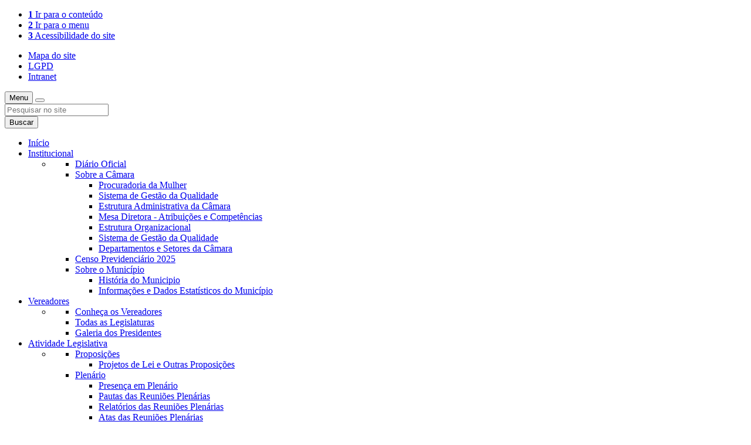

--- FILE ---
content_type: text/html; charset=UTF-8
request_url: https://www.cmsaoluis.ma.gov.br/
body_size: 72555
content:
<!DOCTYPE html>
<html lang="pt-br">
  <head>
    <meta charset="utf-8">
    <meta http-equiv="X-UA-Compatible" content="IE=edge">
    <meta name="viewport" content="width=device-width, initial-scale=1">
    <meta name="description" content="">
    <title>Câmara Municipal de São Luís</title>
    <link rel="shortcut icon" href="https://www.cmsaoluis.ma.gov.br/themes/cmsluis/desktop/images/favicon.ico" >
    <link href="https://www.cmsaoluis.ma.gov.br/themes/cmsluis/desktop/css/commons.min.css?cache=16052025163634" rel="stylesheet" type="text/css" />
<link href="https://www.cmsaoluis.ma.gov.br/themes/cmsluis/desktop/plugins/rs-plugin/css/settings.css?cache=11012024140252" rel="stylesheet" type="text/css" />
<link href="https://www.cmsaoluis.ma.gov.br/themes/cmsluis/desktop/plugins/slick/slick.css?cache=11012024140252" rel="stylesheet" type="text/css" />
<link href="https://www.cmsaoluis.ma.gov.br/themes/cmsluis/desktop/plugins/slick/slick-theme.css?cache=19032024164312" rel="stylesheet" type="text/css" />
<link href="https://www.cmsaoluis.ma.gov.br/themes/cmsluis/desktop/css/pages.min.css?cache=11012024140250" rel="stylesheet" type="text/css" />
    <link rel="stylesheet" href="https://cdn.jsdelivr.net/npm/remixicon@4.2.0/fonts/remixicon.css" />
    <!-- HTML5 shim and Respond.js for IE8 support of HTML5 elements and media queries -->
    <!-- WARNING: Respond.js doesn't work if you view the page via file:// -->
    <!--[if lt IE 9]>
      <script src="https://oss.maxcdn.com/html5shiv/3.7.3/html5shiv.min.js"></script>
      <script src="https://oss.maxcdn.com/respond/1.4.2/respond.min.js"></script>
    <![endif]-->
    <!-- Open Graph Tags -->
    <meta property="og:type" content="website">
    <meta property="og:title" content="Câmara Municipal de São Luís">
    <meta property="og:description" content="">
    <meta property="og:url" content="https://www.cmsaoluis.ma.gov.br/">
    <meta property="og:site_name" content="Câmara Municipal de São Luís">
        <!-- Twitter Tags -->
    <meta name="twitter:card" content="summary" >
    <meta name="twitter:description" content="" >
    <meta name="twitter:title" content="Câmara Municipal de São Luís" >
        <meta name="twitter:site" content="https://www.cmsaoluis.ma.gov.br/">
      <!-- WEB APPP --><!-- WEB APPP -->
  </head>
  <body>
    <header class="rg-site-header"> 
      <div class="header-top">
        <nav class="container nav_acessibilidade hidden-xs">
          <ul class="list-inline pull-left">
            <li>
              <a href="#s-content" accesskey="1"><strong>1</strong> Ir para o conteúdo</a>
            </li>
            <li>
              <a href="#s-menu" accesskey="2"><strong>2</strong> Ir para o menu</a>
            </li>
            <li>
              <a href="https://www.cmsaoluis.ma.gov.br/acessibilidade" accesskey="3">
	              <strong>3</strong>
				  Acessibilidade do site
			  </a>
            </li>            
          </ul>
          <ul class="list-unstyled list-inline pull-right">
          	 <li>
          	 	<a href="https://www.cmsaoluis.ma.gov.br/mapa-do-site"><i class="fa fa-sitemap" aria-hidden="true"></i> Mapa do site</a>
          	 </li>
          	 <li>
          	 	<a href="https://www.cmsaoluis.ma.gov.br/lgpd"><i class="fa fa-shield" aria-hidden="true"></i> LGPD</a>
          	 </li>
          	 <li>
          	 	<a href="https://www.cmsaoluis.ma.gov.br/intranet"><i class="fa fa-lock" aria-hidden="true"></i> Intranet</a>
          	 </li>
          </ul>
        </nav>
        <!--Início menu principal (topo)-->
        <div class="header-top-menu">
          <nav class="navbar yamm navbar-inverse">
            <div class="container">
              <div class="navbar-header">
                <button type="button" class="collapsed navbar-toggle" data-toggle="collapse" data-target="#s-menu" aria-expanded="false"> 
                  <span class="sr-only">Menu</span>
                  <span class="icon-bar"></span>
                  <span class="icon-bar"></span>
                  <span class="icon-bar"></span>
                </button>
                <button type="button" class="collapsed navbar-toggle rg-navbar-toggle-search" data-toggle="collapse" data-target="#s-navbar-search" aria-expanded="false">
                  <span class="glyphicon glyphicon-search" aria-hidden="true"></span>
                </button>
              </div>
              <div class="collapse collapsed visible-xs-*" id="s-navbar-search">
                 <form class="rg-form-collapse" role="search" action="https://www.cmsaoluis.ma.gov.br/search" method="post">
                  <div class="input-group">
                      <input type="text" class="form-control" placeholder="Pesquisar no site" name="key_word" id="search-term" required>
                      <div class="input-group-btn">
                          <button class="btn btn-default" type="submit">
                            Buscar
                          </button>
                      </div>
                  </div>
                </form>
              </div>
              <div class="collapse navbar-collapse" id="s-menu">
                <ul class="nav navbar-nav">
                  <li class="link-inicio">
                    <a href="https://www.cmsaoluis.ma.gov.br/">Início</a>
                  </li>
                  <li class="dropdown">
                    <!-- Início menu a Institucional -->
                    <a href="#" data-toggle="dropdown" class="dropdown-toggle dropdown-toggle-arrow" aria-expanded="true">
                      Institucional <i class="fa fa-caret-down fa2"></i>
                    </a>
                    <ul class="dropdown-menu">
                     <li>
                         <div class="yamm-content rg-yamm-simple">
                            <div class="row">
                              <ul class="list-unstyled fw-menu-list">
                                <li><a href="https://diariooficial.saoluis.ma.gov.br/" target="_blank" > <i class="fa fa-chevron-right" aria-hidden="true"></i> Diário Oficial</a></li>
<li><a class="menu-header-2"  href="#">Sobre a Câmara</a>
<ul class="list-unstyled rg-sub-menu" >
<li><a href="https://www.cmsaoluis.ma.gov.br/procuradoria-da-mulher"> <i class="fa fa-chevron-right" aria-hidden="true"></i> Procuradoria da Mulher</a></li>
<li><a href="https://www.cmsaoluis.ma.gov.br/sistema-de-gestao-da-qualidade"> <i class="fa fa-chevron-right" aria-hidden="true"></i> Sistema de Gestão da Qualidade</a></li>
<li><a href="https://www.cmsaoluis.ma.gov.br/estrutura-administrativa-da-camara"> <i class="fa fa-chevron-right" aria-hidden="true"></i> Estrutura Administrativa da Câmara</a></li>
<li><a href="https://www.cmsaoluis.ma.gov.br/vereadores/mesa-diretora"> <i class="fa fa-chevron-right" aria-hidden="true"></i> Mesa Diretora - Atribuições e Competências</a></li>
<li><a href="https://www.cmsaoluis.ma.gov.br/estrutura-organizacional"> <i class="fa fa-chevron-right" aria-hidden="true"></i> Estrutura Organizacional</a></li>
<li><a href="https://www.cmsaoluis.ma.gov.br/sistema-de-gestao-da-qualidade"> <i class="fa fa-chevron-right" aria-hidden="true"></i> Sistema de Gestão da Qualidade</a></li>
<li><a href="https://www.cmsaoluis.ma.gov.br/departamentos-e-setores-da-camara"> <i class="fa fa-chevron-right" aria-hidden="true"></i> Departamentos e Setores da Câmara</a></li>
</ul>
</li>
<li><a href="https://nuvem.agendacenso.com.br/saoluis/" target="_blank" > <i class="fa fa-chevron-right" aria-hidden="true"></i> Censo Previdenciário 2025</a></li>
<li><a class="menu-header-2"  href="#">Sobre o Município</a>
<ul class="list-unstyled rg-sub-menu" >
<li><a href="https://www.cmsaoluis.ma.gov.br/historia-do-municipio"> <i class="fa fa-chevron-right" aria-hidden="true"></i> História do Municipio</a></li>
<li><a href="https://www.cmsaoluis.ma.gov.br/informacoes-e-dados-estatisticos-do-municipio"> <i class="fa fa-chevron-right" aria-hidden="true"></i> Informações e Dados Estatísticos do Município</a></li>
</ul>
</li>
                              </ul>
                            </div>
                          </div>
                     </li>
                   </ul>
                  </li><!-- Fim menu Institucional -->
                  <li class="dropdown">
                    <!-- Início menu Vereadores -->
                    <a href="#" data-toggle="dropdown" class="dropdown-toggle dropdown-toggle-arrow" aria-expanded="true">
                      Vereadores <i class="fa fa-caret-down fa2"></i>
                    </a>
                    <ul class="dropdown-menu">
                     <li>
                         <div class="yamm-content rg-yamm-simple">
                            <div class="row">
                              <ul class="list-unstyled fw-menu-list">
                                <li><a href="https://www.cmsaoluis.ma.gov.br/vereadores"> <i class="fa fa-chevron-right" aria-hidden="true"></i> Conheça os Vereadores</a></li>
<li><a href="https://www.cmsaoluis.ma.gov.br/vereadores/legislaturas"> <i class="fa fa-chevron-right" aria-hidden="true"></i> Todas as Legislaturas</a></li>
<li><a href="https://www.cmsaoluis.ma.gov.br/vereadores/presidentes"> <i class="fa fa-chevron-right" aria-hidden="true"></i> Galeria dos Presidentes</a></li>
                              </ul>
                            </div>
                          </div>
                     </li>
                   </ul>
                  </li><!-- Fim menu Vereadores -->
                  <!-- Início menu Atividades Legislativas  -->
                  <li class="dropdown hidden-iPad">
                   <a href="#" class="dropdown-toggle dropdown-toggle-arrow" data-toggle="dropdown">
                     Atividade Legislativa <i class="fa fa-caret-down fa2" aria-hidden="true"></i>
                   </a>
                   <ul class="dropdown-menu">
                     <li>
                         <div class="yamm-content rg-yamm-simple">
                            <div class="row">
                              <ul class="list-unstyled fw-menu-list">
                                <li><a class="menu-header-2"  href="#">Proposições</a>
<ul class="list-unstyled rg-sub-menu" >
<li><a href="https://www.cmsaoluis.ma.gov.br/atividade-legislativa/proposicoes"> <i class="fa fa-chevron-right" aria-hidden="true"></i>  Projetos de Lei e Outras Proposições </a></li>
</ul>
</li>
<li><a class="menu-header-2"  href="#">Plenário</a>
<ul class="list-unstyled rg-sub-menu" >
<li><a href="https://www.cmsaoluis.ma.gov.br/atividade-legislativa/sessoes-plenarias/presenca"> <i class="fa fa-chevron-right" aria-hidden="true"></i> Presença em Plenário</a></li>
<li><a href="https://www.cmsaoluis.ma.gov.br/atividade-legislativa/sessoes-plenarias/pautas"> <i class="fa fa-chevron-right" aria-hidden="true"></i> Pautas das Reuniões Plenárias</a></li>
<li><a href="https://www.cmsaoluis.ma.gov.br/atividade-legislativa/sessoes-plenarias/relatorios"> <i class="fa fa-chevron-right" aria-hidden="true"></i> Relatórios das Reuniões Plenárias</a></li>
<li><a href="https://www.cmsaoluis.ma.gov.br/atividade-legislativa/sessoes-plenarias/atas"> <i class="fa fa-chevron-right" aria-hidden="true"></i> Atas das Reuniões Plenárias</a></li>
</ul>
</li>
<li><a class="menu-header-2"  href="#">Comissões</a>
<ul class="list-unstyled rg-sub-menu" >
<li><a href="https://www.cmsaoluis.ma.gov.br/atividade-legislativa/comissoes"> <i class="fa fa-chevron-right" aria-hidden="true"></i> Conheça e Acompanhe o Trabalho das Comissões</a></li>
<li><a href="https://www.cmsaoluis.ma.gov.br/atividade-legislativa/comissoes/reunioes"> <i class="fa fa-chevron-right" aria-hidden="true"></i> Atas, Pautas e Relatórios das Reuniões de Comissões</a></li>
<li><a href="https://www.cmsaoluis.ma.gov.br/relatorios-das-reunioes-das-comissoes-anteriores-a-2025"> <i class="fa fa-chevron-right" aria-hidden="true"></i> Relatórios das reuniões das comissões anteriores a 2025</a></li>
</ul>
</li>
<li><a class="menu-header-2"  href="#">Participação Popular</a>
<ul class="list-unstyled rg-sub-menu" >
<li><a href="https://www.cmsaoluis.ma.gov.br/atividade-legislativa/audiencias-publicas"> <i class="fa fa-chevron-right" aria-hidden="true"></i> Audiências Públicas</a></li>
</ul>
</li>
                              </ul>
                            </div>
                          </div>
                     </li>
                   </ul>
                  </li>
                  <!-- Fim menu Atividades Legislativas -->
                                    <li class="dropdown">
                   <a href="#" class="dropdown-toggle dropdown-toggle-arrow" data-toggle="dropdown">
                     Legislação <i class="fa fa-caret-down fa2" aria-hidden="true"></i>
                   </a>
                   <ul class="dropdown-menu">
                     <li>
                         <div class="yamm-content rg-yamm-simple">
                            <div class="row">
                              <ul class="list-unstyled fw-menu-list">
                                                                <li>
                                  <a href="https://www.cmsaoluis.ma.gov.br/legislacao/decretos" title="Decretos Legislativos">
                                    <i class="fa fa-chevron-right" aria-hidden="true"></i> Decretos Legislativos                                  </a>
                                </li>
                                                                <li>
                                  <a href="https://www.cmsaoluis.ma.gov.br/legislacao/emendas-a-lei-organica" title="Emendas à Lei Orgânica">
                                    <i class="fa fa-chevron-right" aria-hidden="true"></i> Emendas à Lei Orgânica                                  </a>
                                </li>
                                                                <li>
                                  <a href="https://www.cmsaoluis.ma.gov.br/legislacao/lei-organica-municipal" title="Lei Orgânica Municipal">
                                    <i class="fa fa-chevron-right" aria-hidden="true"></i> Lei Orgânica Municipal                                  </a>
                                </li>
                                                                <li>
                                  <a href="https://www.cmsaoluis.ma.gov.br/legislacao/leis-complementares" title="Leis Complementares">
                                    <i class="fa fa-chevron-right" aria-hidden="true"></i> Leis Complementares                                  </a>
                                </li>
                                                                <li>
                                  <a href="https://www.cmsaoluis.ma.gov.br/legislacao/leis-ordinarias" title="Leis Ordinárias">
                                    <i class="fa fa-chevron-right" aria-hidden="true"></i> Leis Ordinárias                                  </a>
                                </li>
                                                                <li>
                                  <a href="https://www.cmsaoluis.ma.gov.br/legislacao/portarias" title="Portarias do Legislativo">
                                    <i class="fa fa-chevron-right" aria-hidden="true"></i> Portarias do Legislativo                                  </a>
                                </li>
                                                                <li>
                                  <a href="https://www.cmsaoluis.ma.gov.br/legislacao/regimento-interno-da-camara" title="Regimento Interno da Câmara">
                                    <i class="fa fa-chevron-right" aria-hidden="true"></i> Regimento Interno da Câmara                                  </a>
                                </li>
                                                                <li>
                                  <a href="https://www.cmsaoluis.ma.gov.br/legislacao/resolucoes" title="Resoluções">
                                    <i class="fa fa-chevron-right" aria-hidden="true"></i> Resoluções                                  </a>
                                </li>
                                                                <li>
                                  <a href="https://www.cmsaoluis.ma.gov.br/legislacao/resolucoes-administrativas" title="Resoluções Administrativas">
                                    <i class="fa fa-chevron-right" aria-hidden="true"></i> Resoluções Administrativas                                  </a>
                                </li>
                                                              </ul>
                            </div>
                          </div>
                     </li>
                   </ul>
                  </li>
                  <li class="dropdown">
                   <a href="#" class="dropdown-toggle dropdown-toggle-arrow" data-toggle="dropdown">
                     Comunicação <i class="fa fa-caret-down fa2" aria-hidden="true"></i>
                   </a>
                   <ul class="dropdown-menu">
                     <li>
                         <div class="yamm-content rg-yamm-simple">
                            <div class="row">
                              <ul class="list-unstyled fw-menu-list">
                                <li><a href="https://www.cmsaoluis.ma.gov.br/tv-camara"> <i class="fa fa-chevron-right" aria-hidden="true"></i> TV Câmara</a></li>
<li><a href="https://www.cmsaoluis.ma.gov.br/noticias"> <i class="fa fa-chevron-right" aria-hidden="true"></i> Notícias</a></li>
                              </ul>
                            </div>
                          </div>
                     </li>
                   </ul>
                  </li>
                  <li>
                   <a href="https://www.cmsaoluis.ma.gov.br/transparencia">
                     Transparência 
                   </a>
                  </li>
                </ul>
              </div>
            </div>
          </nav>
        </div> <!-- Fim menu principal (topo) -->
      </div>
      <div class="container">
      <div class="header-inner row">
        <div class="col-lg-6 col-md-6 col-sm-6 logo">
          <h1>
            <a href="https://www.cmsaoluis.ma.gov.br/">Câmara Municipal de São Luís</a>
          </h1>
        </div>
        <div class="col-lg-6 col-md-6 col-sm-6 search hidden-xs">
          <form role="search" action="https://www.cmsaoluis.ma.gov.br/search" method="post">
            <div class="rg-table-cell">
                              <ul class="list-unstyled social-icons pull-right">
			   				   				   				   <li>
					  <a href="https://www.facebook.com/camaraslz/" target="_blank"><i class="fa fa-facebook-square" aria-hidden="true"></i></a>				                
				   </li>
			       	
			   				   				   				   <li>
					  <a href="https://www.youtube.com/@camaraslz" target="_blank"><i class="fa fa-youtube" aria-hidden="true"></i></a>				                
				   </li>
			       	
			   				   				   				   <li>
					  <a href="https://open.spotify.com/show/1FCZiAYMuWm3sueTk9GI0x?si=pYRqUOh9QHaF-xLLH4vPbg" target="_blank"><i class="fa fa-spotify" aria-hidden="true"></i></a>				                
				   </li>
			       	
			   				   				   				   <li>
					  <a href="https://www.instagram.com/camaraslz/" target="_blank"><i class="fa fa-instagram" aria-hidden="true"></i></a>				                
				   </li>
			       	
			   				   				   				   <li>
					  <a href="https://x.com/camaraslz" target="_blank"><i class="fa ri-twitter-x-fill" aria-hidden="true"></i></a>				                
				   </li>
			       	
			            						
          	   </ul>
              <div class="input-group">
                <input type="text" class="form-control" name="key_word" value="" placeholder="Pesquisar no site" required>
                <span class="input-group-btn">
                  <button class="btn btn-default" type="submit">
                    <i class="glyphicon glyphicon-search" aria-hidden="true"></i>
                  </button>
                </span>
              </div>
            </div>
          </form>

        </div>
      </div>
      </div>
    </header>
        <div class="header-divider">
      
    </div>
    <!-- Banners Publicitários -->
<div class="rgsites-banners-section">
	<div class="container">
				<a href="http://https://www.cmsaoluis.ma.gov.br/" target="_blank">
			<img src="https://www.cmsaoluis.ma.gov.br/photos/banners/d544ecad9e65666287faa63dd5eb62a7.png?id=6" alt="Banner Publicitário" class="img-responsive">
		</a>
			</div>	
</div>
<!-- Seção de Notícias -->
<div class="rgsites-news-section rgsites-mb30">
	<div class="container">
		<!-- Destaque de Notícias -->
<div class="row">
	<div class="col-sm-6 col-md-7">
		<div class="highlights-container rgsites-mt30">
			<div class="highlights-figure">
		        		        <img src="/images/banners/751x351/cdbcbabc449b7ccffaeaf15308461fc3.jpeg" alt="Professora Magnólia solicita reforma da Casa de Apoio do Hospital do Câncer do Maranhão" class="img-responsive"/>
		        		        <img src="/images/banners/751x351/a02c66b91254b247a0eee7dcd2ceed58.jpg" alt="Sai convocação de audiências públicas para discussão da nova Lei de Zoneamento de São Luís" class="img-responsive"/>
		        		    </div>
		    <div class="highlights-texts">
		        		        <section class="item">
		            <a href="https://www.saoluis.legislativo.website/noticia/771/Professora-Magnolia-solicita-reforma-da-Casa-de-Apoio-do-Hospital-do-Cancer-do-Maranhao">
			            <h2>Professora Magnólia solicita reforma da Casa de Apoio do Hospital do Câncer do Maranhão</h2>
			            <p>Indicação encaminhada ao Governo do Estado destina-se a garantir condições dignas de acolhimento a pacientes e familiares durante o tratamento contra o câncer</p>
			        </a>
		        </section>
		        		        <section class="item">
		            <a href="https://www.saoluis.legislativo.website/noticia/766/Sai-convocacao-de-audiencias-publicas-para-discussao-da-nova-Lei-de-Zoneamento-de-Sao-Luis">
			            <h2>Sai convocação de audiências públicas para discussão da nova Lei de Zoneamento de São Luís</h2>
			            <p>Minuta preliminar da Lei de Zoneamento será debatida com a população em diversas regiões da capital; tema foi amplamente discutido na Câmara em 2025</p>
			        </a>
		        </section>
		        		    </div>
		    <div class="highlights-dots">
		    </div>
		</div>
	</div>
	<div class="col-sm-6 col-md-5">
				<a href="https://www.cmsaoluis.ma.gov.br/noticia/770/Professora-Magnolia-da-apoio-a-pais-com-dificuldades-de-matricula-na-Rede-Municipal-de-Ensino">
			<div class="news-home rgsites-mt30">
				<img src="/images/news/770/450x252/2212065bfe7eff262c2ad6aa92f74921.jpg" alt="Professora Magnólia dá apoio a pais com dificuldades de matrícula na Rede Municipal  de Ensino" class="img-responsive"/>				
				<div class="gradient"></div>
				<h2 class="title">
					<small class="etiqueta-categoria">Projeto de Lei</small>
					Professora Magnólia dá apoio a pais com dificuldades de matrícula na Rede Municipal...						
				</h2>
			</div>
		</a>
				<a href="https://www.cmsaoluis.ma.gov.br/noticia/769/Comissao-de-Educacao-reuniu-se-26-vezes-e-analisou-89-projeto-de-lei-em-2025">
			<div class="news-home rgsites-mt30">
				<img src="/images/news/769/450x252/e93617ca4157077ffb87d95ea6933228.jpeg" alt="Comissão de Educação reuniu-se 26 vezes e analisou 89 projeto de lei em 2025" class="img-responsive"/>				
				<div class="gradient"></div>
				<h2 class="title">
					<small class="etiqueta-categoria">Atividades da Câmara</small>
					Comissão de Educação reuniu-se 26 vezes e analisou 89 projeto de lei em 2025						
				</h2>
			</div>
		</a>
			</div>
</div>

<!-- Mais de Notícias -->
<div class="row other_news">
		
	<div class="col-sm-6 col-md-4 ">
		<a href="https://www.cmsaoluis.ma.gov.br/noticia/768/Comissao-de-Saude-da-Camara-de-Sao-Luis-apresenta-balanco-de-atividades-de-2025">
			<div class="news-home rgsites-mt30">
				<img src="/images/news/768/450x252/f4eeb6220450f9100b72769454ffb827.jpeg" alt="Comissão de Saúde da Câmara de São Luís apresenta balanço de atividades de 2025" class="img-responsive"/>				
				<div class="gradient"></div>
				<h2 class="title title-min">
					<small class="etiqueta-categoria">Atividades da Câmara</small>
					Comissão de Saúde da Câmara de São Luís apresenta balanço de atividades de 2025						
				</h2>
			</div>
		</a>		
	</div>
			
		
	<div class="col-sm-6 col-md-4 ">
		<a href="https://www.cmsaoluis.ma.gov.br/noticia/767/Camara-reforca-compromisso-com-politicas-permanentes-de-saude-mental">
			<div class="news-home rgsites-mt30">
				<img src="/images/news/767/450x252/4f86dc8f1434e4022f77757a81505782.jpg" alt="Câmara reforça compromisso com políticas permanentes de saúde mental" class="img-responsive"/>				
				<div class="gradient"></div>
				<h2 class="title title-min">
					<small class="etiqueta-categoria">Atividades da Câmara</small>
					Câmara reforça compromisso com políticas permanentes de saúde mental						
				</h2>
			</div>
		</a>		
	</div>
			
		
	<div class="col-sm-6 col-md-4 last">
		<a href="https://www.cmsaoluis.ma.gov.br/noticia/765/Cleber-Filho-pede-reforco-da-Guarda-Municipal-na-Avenida-Litoranea-em-horarios-de-pico">
			<div class="news-home rgsites-mt30">
				<img src="/images/news/765/450x252/9d5038bb60cb6278d8313179819df5fb.jpeg" alt="Cléber Filho pede reforço da Guarda Municipal na Avenida Litorânea em horários de pico" class="img-responsive"/>				
				<div class="gradient"></div>
				<h2 class="title title-min">
					<small class="etiqueta-categoria">Atividades da Câmara</small>
					Cléber Filho pede reforço da Guarda Municipal na Avenida Litorânea em horários de pico						
				</h2>
			</div>
		</a>		
	</div>
			
	</div>	</div>	
</div>
<!-- Seção Acesso Rápido 1  -->
<div class="rgsites-mb30">
	<nav class="container rgsites-quick-access">
	<ul class="list-unstyled">
		<li class="col-sm-3 rgsites-quick-item">
			<a href="https://www.cmsaoluis.ma.gov.br/agenda-da-camara" class="zebra1">
				<div class="rgsites-pr15">
					<i class="fa fa-3x fa-calendar" aria-hidden="true"></i>
				</div>
				<div>
					<strong class="title">Agenda Legislativa</strong>
					Agenda do plenário, das comissões e demais eventos.
				</div>
			</a>
		</li>
		<li class="col-sm-3 rgsites-quick-item">
			<a href="https://www.cmsaoluis.ma.gov.br/transparencia" class="quick-access-transparencia zebra2">
				<div class="rgsites-pr15">
					<i class="fa fa-4x rg-icon-contas-publicas" aria-hidden="true"></i>
				</div>
				<div>
					<strong class="title">Transparência</strong>
					Informações exigidas pela Lei de Acesso à Informação						
				</div>					
			</a>
		</li>
		<li class="col-sm-3 rgsites-quick-item">
			<a href="https://www.cmsaoluis.ma.gov.br/ouvidoria" class="zebra1">
				<div class="rgsites-pr15">
					<i class="fa fa-3x fa-comments" aria-hidden="true"></i>
				</div>
				<div>
					<strong class="title">Ouvidoria Legislativa</strong>
					Queremos te ouvir, envie suas dúvidas, sugestões ou reclamações.					
				</div>					
			</a>
		</li>
		<li class="col-sm-3 rgsites-quick-item">
			<a href="https://www.cmsaoluis.ma.gov.br/legislacao" class="quick-access-transparencia zebra2">
				<div class="rgsites-pr15">
					<i class="fa fa-3x  fa-balance-scale" aria-hidden="true"></i>
				</div>
				<div>
					<strong class="title">Leis Municipais</strong>
					Acervo online da legislação municipal de São Luís			
				</div>					
			</a>
		</li>
	</ul>
</nav></div>
<!-- Seção Atividade Legislativa -->
<div class="rgsites-secao-atividade-legislativa rgsites-mb30">
	<div class="container">
		<div class="heading rgsites-bt-default rgsites-pt15">
	<h2 class="rgsites-mt0">Atividade Legislativa | <small>Acompanhe o progresso legislativo de perto e contribua para o fortalecimento da nossa democracia</small></h2>
</div>
<!-- Formulário de Pesquisa de Matérias legislativas -->
<div class="panel panel-default rg-border-radius-none rgsites-pesquisa-legislativa rgsites-mt20 rgsites-mb0">
	<div class="panel-heading">
		<h3 class="panel-title">
			<i class="fa fa-search" aria-hidden="true"></i> Pesquisa de Propostas Legislativas		
		</h3>
	</div>			 
	<div class="panel-body">
		<form id="form-search-materias" method="post"  action="https://www.cmsaoluis.ma.gov.br/atividade-legislativa/proposicoes/pesquisa">
			<div class="row">
				<div class="col-md-4">
					<div class="form-group">
						<input type="text" class="form-control" id="key_word" name="key_word" placeholder="Palavara chave" value="">						      
				    </div>
				</div>
				<div class="col-md-3">
					<div class="row">
				        <div class="col-md-7">
				          <div class="form-group rg-no-spin">
				            <input class="form-control" id="numero_materia" name="numero" placeholder="Número" type="number" value="" data-type-number="true">
				          </div>
				        </div>
				        <div class="col-md-5">
				          <div class="form-group rg-no-spin">
				            <input class="form-control" id="ano_materia" name="ano_materia" placeholder="Ano" type="number" value="">
				          </div>
				        </div>
				    </div>
				</div>
				<div class="col-md-3">
					<div class="form-group">
				        <select class="form-control selectpicker" name="tipo_materia">
				          <option value="">Tipo de proposicão</option>
				          				          <option value="1" >Projeto de Lei Ordinária</option>
				          				          <option value="3" >Projeto de Resolução</option>
				          				          <option value="4" >Projeto de Decreto Legislativo </option>
				          				          <option value="5" >Indicação</option>
				          				          <option value="6" >Requerimento</option>
				          				          <option value="7" >Moção</option>
				          				          <option value="10" >Projeto de Emenda à Lei Orgânica</option>
				          				          <option value="12" >Deliberação da Ata da Sessão Anterior</option>
				          				        </select>
				    </div>
				</div>
				<div class="col-md-2">
					<div class="form-group">								
				        <button type="submit" class="btn btn-default rgsites-w100">Procurar</button>				        
				    </div>
				</div>
			</div>
			<!--<div class="row">
				<a href="https://www.cmsaoluis.ma.gov.br/atividade-legislativa/proposicoes" class="rgsites-p15 text-primary">
        			Pesquisa Completa <i class="fa fa-chevron-right" aria-hidden="true"></i>
    			</a>
			</div>-->									    
		</form>
	</div>			
</div>
<!-- Acesso Rápido de Atividade Legislativa -->
<div class="row">
	<div class="col-sm-4 rgsites-mt20">				
		<a href="https://www.cmsaoluis.ma.gov.br/atividade-legislativa/proposicoes" class="rgsites-item-acesso-rapido-container">
		  <div class="rgsites-item-acesso-rapido-icon-box">
		    <i class="fa fa-folder-open-o rgsites-item-acesso-rapido-icon" aria-hidden="true"></i>
		  </div>
		  <div class="rgsites-item-acesso-rapido-text-box">
		    <p class="rgsites-item-acesso-rapido-title">Propostas Legislativas</p>
		    <p class="rgsites-item-acesso-rapido-description">Informações sobre os projetos de leis e demais proposições apresentadas.</p>
		  </div>
		</a>				
	</div>
	<div class="col-sm-4 rgsites-mt20">				
		<a href="https://www.cmsaoluis.ma.gov.br/atividade-legislativa/sessoes-plenarias" class="rgsites-item-acesso-rapido-container">
		  <div class="rgsites-item-acesso-rapido-icon-box">
		    <i class="fa rg-icon-sessao-plenaria rgsites-item-acesso-rapido-icon" aria-hidden="true"></i>
		  </div>
		  <div class="rgsites-item-acesso-rapido-text-box">
		    <p class="rgsites-item-acesso-rapido-title">Sessões Plenárias</p>
		    <p class="rgsites-item-acesso-rapido-description">Tenha acesso as pautas, relatórios e atas das sessões plenárias.</p>
		  </div>
		</a>				
	</div>	
	<div class="col-sm-4 rgsites-mt20">				
		<a href="https://www.cmsaoluis.ma.gov.br/atividade-legislativa/comissoes" class="rgsites-item-acesso-rapido-container">
		  <div class="rgsites-item-acesso-rapido-icon-box">
		    <i class="fa rg-icon-comissoes-2 rgsites-item-acesso-rapido-icon" aria-hidden="true"></i>
		  </div>
		  <div class="rgsites-item-acesso-rapido-text-box">
		    <p class="rgsites-item-acesso-rapido-title">Comissões</p>
		    <p class="rgsites-item-acesso-rapido-description">Conheça as comissões e acompanhe seus trabalhos. </p>
		  </div>
		</a>				
	</div>
</div>
<div class="row">
	<div class="col-sm-4 rgsites-mt20">				
		<a href="https://www.cmsaoluis.ma.gov.br/atividade-legislativa/sessoes-plenarias/presenca" class="rgsites-item-acesso-rapido-container">
		  <div class="rgsites-item-acesso-rapido-icon-box">
		    <i class="fa rg-icon-presenca rgsites-item-acesso-rapido-icon" aria-hidden="true"></i>
		  </div>
		  <div class="rgsites-item-acesso-rapido-text-box">
		    <p class="rgsites-item-acesso-rapido-title">Presença em Plenário</p>
		    <p class="rgsites-item-acesso-rapido-description">Painel de presença dos vereadores em sessões plenárias.</p>
		  </div>
		<a>
	</div>			
				
	<div class="col-sm-4 rgsites-mt20">				
		<a href="https://www.cmsaoluis.ma.gov.br/atividade-legislativa/sessoes-plenarias/pautas "  class="rgsites-item-acesso-rapido-container">
		  <div class="rgsites-item-acesso-rapido-icon-box">
		    <i class="fa fa-calendar-check-o rgsites-item-acesso-rapido-icon" aria-hidden="true"></i>
		  </div>
		  <div class="rgsites-item-acesso-rapido-text-box">
		    <p class="rgsites-item-acesso-rapido-title">Ordem do Dia</p>
		    <p class="rgsites-item-acesso-rapido-description">Veja a pauta das sessões plenárias e saiba o que será votado durante ordem do dia.</p>
		  </div>
		</a>
	</div>			
	<div class="col-sm-4 rgsites-mt20">				
		<a href="https://www.cmsaoluis.ma.gov.br/atividade-legislativa/audiencias-publicas" class="rgsites-item-acesso-rapido-container">
		  <div class="rgsites-item-acesso-rapido-icon-box">
		    <i class="fa fa-users rgsites-item-acesso-rapido-icon" aria-hidden="true"></i>
		  </div>
		  <div class="rgsites-item-acesso-rapido-text-box">
		    <p class="rgsites-item-acesso-rapido-title">Audiências Públicas</p>
		    <p class="rgsites-item-acesso-rapido-description">Atas das audiências públicas realizadas pelas comissões e frentes parlamentares.</p>
		  </div>
		</a>				
	</div>
</div>	</div>
</div>
<!-- Seção Vereadores -->
<div class="rgsites-vereadores-section">
	<div class="container">
		<div class="heading rgsites-mt0">
	<h2 class="rgsites-my0 rgsites-pt15 rgsites-pb30 rgsites-bt-default">Vereadores | <small>Conheça os vereadores e acompanhe suas propostas</small></h2>
</div>
<div class="vereadores-home">
	<div class="row corousel">
	  	  			  
	  <div class="col-sm-3">
	  	 <a href="https://www.cmsaoluis.ma.gov.br/vereadores/paulo-victor">
	  	 <div class="corousel-item">
		  	<div class="corousel-item-body">
		  		<img src="https://www.cmsaoluis.ma.gov.br/images/vereadores/400x533/1459da001cfdabcb9573df40ca77b8df.png" alt="Paulo Victor Melo Duarte" class="img-responsive img-thumbnail" />
		  	</div>
		  	<div class="corousel-item-footer">	
                <div class="nome-vereador">
                	PAULO VICTOR	                    		
                </div>
                <div class="sgl_partido">
                	<span class="badge">
                		PSB                	</span>	                    	
                </div>
		  	</div>
		  </div>
		  </a>
	  </div>			  
	  	  			  
	  <div class="col-sm-3">
	  	 <a href="https://www.cmsaoluis.ma.gov.br/vereadores/concita-pinto">
	  	 <div class="corousel-item">
		  	<div class="corousel-item-body">
		  		<img src="https://www.cmsaoluis.ma.gov.br/images/vereadores/400x533/1efb7a7a61f66b65014e901a954b6bef.JPG" alt="Conceição Costa Pinto" class="img-responsive img-thumbnail" />
		  	</div>
		  	<div class="corousel-item-footer">	
                <div class="nome-vereador">
                	CONCITA PINTO	                    		
                </div>
                <div class="sgl_partido">
                	<span class="badge">
                		PSB                	</span>	                    	
                </div>
		  	</div>
		  </div>
		  </a>
	  </div>			  
	  	  			  
	  <div class="col-sm-3">
	  	 <a href="https://www.cmsaoluis.ma.gov.br/vereadores/aldir-junior">
	  	 <div class="corousel-item">
		  	<div class="corousel-item-body">
		  		<img src="https://www.cmsaoluis.ma.gov.br/images/vereadores/400x533/99accc873c57570848b53bc785f20819.jpg" alt="Aldir Cunha Rodrigues Junior" class="img-responsive img-thumbnail" />
		  	</div>
		  	<div class="corousel-item-footer">	
                <div class="nome-vereador">
                	ALDIR JÚNIOR	                    		
                </div>
                <div class="sgl_partido">
                	<span class="badge">
                		PL                	</span>	                    	
                </div>
		  	</div>
		  </div>
		  </a>
	  </div>			  
	  	  			  
	  <div class="col-sm-3">
	  	 <a href="https://www.cmsaoluis.ma.gov.br/vereadores/thyago-freitas">
	  	 <div class="corousel-item">
		  	<div class="corousel-item-body">
		  		<img src="https://www.cmsaoluis.ma.gov.br/images/vereadores/400x533/2703f1ce579e4171612be83435c69b64.jpeg" alt="Thyago Henrique Freitas Santana" class="img-responsive img-thumbnail" />
		  	</div>
		  	<div class="corousel-item-footer">	
                <div class="nome-vereador">
                	THYAGO FREITAS	                    		
                </div>
                <div class="sgl_partido">
                	<span class="badge">
                		PRD                	</span>	                    	
                </div>
		  	</div>
		  </div>
		  </a>
	  </div>			  
	  	  			  
	  <div class="col-sm-3">
	  	 <a href="https://www.cmsaoluis.ma.gov.br/vereadores/daniel-oliveira">
	  	 <div class="corousel-item">
		  	<div class="corousel-item-body">
		  		<img src="https://www.cmsaoluis.ma.gov.br/images/vereadores/400x533/e84e03f24ac007dca324f892e2f9d57a.JPG" alt="Daniel Fernandes de Oliveira" class="img-responsive img-thumbnail" />
		  	</div>
		  	<div class="corousel-item-footer">	
                <div class="nome-vereador">
                	DANIEL OLIVEIRA	                    		
                </div>
                <div class="sgl_partido">
                	<span class="badge">
                		PSD                	</span>	                    	
                </div>
		  	</div>
		  </div>
		  </a>
	  </div>			  
	  	  			  
	  <div class="col-sm-3">
	  	 <a href="https://www.cmsaoluis.ma.gov.br/vereadores/raimundo-penha">
	  	 <div class="corousel-item">
		  	<div class="corousel-item-body">
		  		<img src="https://www.cmsaoluis.ma.gov.br/images/vereadores/400x533/0a978a432f8de26290a49a35a3849fdb.jpeg" alt="Raimundo Penha" class="img-responsive img-thumbnail" />
		  	</div>
		  	<div class="corousel-item-footer">	
                <div class="nome-vereador">
                	RAIMUNDO PENHA	                    		
                </div>
                <div class="sgl_partido">
                	<span class="badge">
                		PDT                	</span>	                    	
                </div>
		  	</div>
		  </div>
		  </a>
	  </div>			  
	  	  			  
	  <div class="col-sm-3">
	  	 <a href="https://www.cmsaoluis.ma.gov.br/vereadores/clara-gomes">
	  	 <div class="corousel-item">
		  	<div class="corousel-item-body">
		  		<img src="https://www.cmsaoluis.ma.gov.br/images/vereadores/400x533/780148cc64d43cadc4de6b95a0adc54c.jpg" alt="Clara Gomes" class="img-responsive img-thumbnail" />
		  	</div>
		  	<div class="corousel-item-footer">	
                <div class="nome-vereador">
                	CLARA GOMES	                    		
                </div>
                <div class="sgl_partido">
                	<span class="badge">
                		PSD                	</span>	                    	
                </div>
		  	</div>
		  </div>
		  </a>
	  </div>			  
	  	  			  
	  <div class="col-sm-3">
	  	 <a href="https://www.cmsaoluis.ma.gov.br/vereadores/cleber-filho">
	  	 <div class="corousel-item">
		  	<div class="corousel-item-body">
		  		<img src="https://www.cmsaoluis.ma.gov.br/images/vereadores/400x533/131199967470b4e7aaeb07474c6f7a03.JPG" alt="Cléber Filho" class="img-responsive img-thumbnail" />
		  	</div>
		  	<div class="corousel-item-footer">	
                <div class="nome-vereador">
                	CLÉBER FILHO	                    		
                </div>
                <div class="sgl_partido">
                	<span class="badge">
                		MDB                	</span>	                    	
                </div>
		  	</div>
		  </div>
		  </a>
	  </div>			  
	  	  			  
	  <div class="col-sm-3">
	  	 <a href="https://www.cmsaoluis.ma.gov.br/vereadores/anderson-borges">
	  	 <div class="corousel-item">
		  	<div class="corousel-item-body">
		  		<img src="https://www.cmsaoluis.ma.gov.br/images/vereadores/400x533/88a6de1099dc100b6719fb15867f3f45.jpeg" alt="Anderson Borges" class="img-responsive img-thumbnail" />
		  	</div>
		  	<div class="corousel-item-footer">	
                <div class="nome-vereador">
                	ANDERSON BORGES	                    		
                </div>
                <div class="sgl_partido">
                	<span class="badge">
                		PP                	</span>	                    	
                </div>
		  	</div>
		  </div>
		  </a>
	  </div>			  
	  	  			  
	  <div class="col-sm-3">
	  	 <a href="https://www.cmsaoluis.ma.gov.br/vereadores/andrey-monteiro">
	  	 <div class="corousel-item">
		  	<div class="corousel-item-body">
		  		<img src="https://www.cmsaoluis.ma.gov.br/images/vereadores/400x533/c2a1bbe924c7db0cde476f6a136be6d9.jpg" alt="Andrey Monteiro" class="img-responsive img-thumbnail" />
		  	</div>
		  	<div class="corousel-item-footer">	
                <div class="nome-vereador">
                	ANDREY MONTEIRO	                    		
                </div>
                <div class="sgl_partido">
                	<span class="badge">
                		PV                	</span>	                    	
                </div>
		  	</div>
		  </div>
		  </a>
	  </div>			  
	  	  			  
	  <div class="col-sm-3">
	  	 <a href="https://www.cmsaoluis.ma.gov.br/vereadores/antonio-garcez">
	  	 <div class="corousel-item">
		  	<div class="corousel-item-body">
		  		<img src="https://www.cmsaoluis.ma.gov.br/images/vereadores/400x533/68c8e15309f44418f584c9b53bef950b.jpg" alt="Antônio Garcez" class="img-responsive img-thumbnail" />
		  	</div>
		  	<div class="corousel-item-footer">	
                <div class="nome-vereador">
                	ANTÔNIO GARCEZ	                    		
                </div>
                <div class="sgl_partido">
                	<span class="badge">
                		PP                	</span>	                    	
                </div>
		  	</div>
		  </div>
		  </a>
	  </div>			  
	  	  			  
	  <div class="col-sm-3">
	  	 <a href="https://www.cmsaoluis.ma.gov.br/vereadores/astro-de-ogum">
	  	 <div class="corousel-item">
		  	<div class="corousel-item-body">
		  		<img src="https://www.cmsaoluis.ma.gov.br/images/vereadores/400x533/037b1f975823957e8b0e12007fe52255.jpeg" alt="Generval Martiniano Moreira Leite" class="img-responsive img-thumbnail" />
		  	</div>
		  	<div class="corousel-item-footer">	
                <div class="nome-vereador">
                	ASTRO DE OGUM	                    		
                </div>
                <div class="sgl_partido">
                	<span class="badge">
                		PCdoB                	</span>	                    	
                </div>
		  	</div>
		  </div>
		  </a>
	  </div>			  
	  	  			  
	  <div class="col-sm-3">
	  	 <a href="https://www.cmsaoluis.ma.gov.br/vereadores/beto-castro">
	  	 <div class="corousel-item">
		  	<div class="corousel-item-body">
		  		<img src="https://www.cmsaoluis.ma.gov.br/images/vereadores/400x533/102629eeb2d63e31b09474353cdb7e93.jpg" alt="Beto Castro" class="img-responsive img-thumbnail" />
		  	</div>
		  	<div class="corousel-item-footer">	
                <div class="nome-vereador">
                	BETO CASTRO	                    		
                </div>
                <div class="sgl_partido">
                	<span class="badge">
                		AVANTE                	</span>	                    	
                </div>
		  	</div>
		  </div>
		  </a>
	  </div>			  
	  	  			  
	  <div class="col-sm-3">
	  	 <a href="https://www.cmsaoluis.ma.gov.br/vereadores/coletivo-nos">
	  	 <div class="corousel-item">
		  	<div class="corousel-item-body">
		  		<img src="https://www.cmsaoluis.ma.gov.br/images/vereadores/400x533/8b5d5df7ddeaba691c47e43017475a84.png" alt="Coletivo Nós" class="img-responsive img-thumbnail" />
		  	</div>
		  	<div class="corousel-item-footer">	
                <div class="nome-vereador">
                	COLETIVO NÓS	                    		
                </div>
                <div class="sgl_partido">
                	<span class="badge">
                		PT                	</span>	                    	
                </div>
		  	</div>
		  </div>
		  </a>
	  </div>			  
	  	  			  
	  <div class="col-sm-3">
	  	 <a href="https://www.cmsaoluis.ma.gov.br/vereadores/douglas-pinto">
	  	 <div class="corousel-item">
		  	<div class="corousel-item-body">
		  		<img src="https://www.cmsaoluis.ma.gov.br/images/vereadores/400x533/83d6afed6c521d84e23a59aaa565eab9.JPG" alt="Douglas Pinto" class="img-responsive img-thumbnail" />
		  	</div>
		  	<div class="corousel-item-footer">	
                <div class="nome-vereador">
                	DOUGLAS PINTO	                    		
                </div>
                <div class="sgl_partido">
                	<span class="badge">
                		PSD                	</span>	                    	
                </div>
		  	</div>
		  </div>
		  </a>
	  </div>			  
	  	  			  
	  <div class="col-sm-3">
	  	 <a href="https://www.cmsaoluis.ma.gov.br/vereadores/dr-joel">
	  	 <div class="corousel-item">
		  	<div class="corousel-item-body">
		  		<img src="https://www.cmsaoluis.ma.gov.br/images/vereadores/400x533/69364df668846467ad7f72a11f9e14b3.JPG" alt="Dr. Joel" class="img-responsive img-thumbnail" />
		  	</div>
		  	<div class="corousel-item-footer">	
                <div class="nome-vereador">
                	DR. JOEL	                    		
                </div>
                <div class="sgl_partido">
                	<span class="badge">
                		PSD                	</span>	                    	
                </div>
		  	</div>
		  </div>
		  </a>
	  </div>			  
	  	  			  
	  <div class="col-sm-3">
	  	 <a href="https://www.cmsaoluis.ma.gov.br/vereadores/edson-gaguinho">
	  	 <div class="corousel-item">
		  	<div class="corousel-item-body">
		  		<img src="https://www.cmsaoluis.ma.gov.br/images/vereadores/400x533/934c84b4279a000aebd0174947bfb0dd.JPG" alt="Edson Oliveira" class="img-responsive img-thumbnail" />
		  	</div>
		  	<div class="corousel-item-footer">	
                <div class="nome-vereador">
                	EDSON GAGUINHO	                    		
                </div>
                <div class="sgl_partido">
                	<span class="badge">
                		PP                	</span>	                    	
                </div>
		  	</div>
		  </div>
		  </a>
	  </div>			  
	  	  			  
	  <div class="col-sm-3">
	  	 <a href="https://www.cmsaoluis.ma.gov.br/vereadores/fabio-macedo">
	  	 <div class="corousel-item">
		  	<div class="corousel-item-body">
		  		<img src="https://www.cmsaoluis.ma.gov.br/images/vereadores/400x533/fb0d1c3b5bf0640684ad92c6fab0dc5f.jpeg" alt="Fábio Macedo Filho" class="img-responsive img-thumbnail" />
		  	</div>
		  	<div class="corousel-item-footer">	
                <div class="nome-vereador">
                	FÁBIO MACEDO	                    		
                </div>
                <div class="sgl_partido">
                	<span class="badge">
                		PODE                	</span>	                    	
                </div>
		  	</div>
		  </div>
		  </a>
	  </div>			  
	  	  			  
	  <div class="col-sm-3">
	  	 <a href="https://www.cmsaoluis.ma.gov.br/vereadores/flavia-berthier">
	  	 <div class="corousel-item">
		  	<div class="corousel-item-body">
		  		<img src="https://www.cmsaoluis.ma.gov.br/images/vereadores/400x533/f4124c25ebe8db838cdbf1677dd66770.jpg" alt="Flávia Berthier" class="img-responsive img-thumbnail" />
		  	</div>
		  	<div class="corousel-item-footer">	
                <div class="nome-vereador">
                	FLAVIA BERTHIER	                    		
                </div>
                <div class="sgl_partido">
                	<span class="badge">
                		PL                	</span>	                    	
                </div>
		  	</div>
		  </div>
		  </a>
	  </div>			  
	  	  			  
	  <div class="col-sm-3">
	  	 <a href="https://www.cmsaoluis.ma.gov.br/vereadores/marcelo-poeta">
	  	 <div class="corousel-item">
		  	<div class="corousel-item-body">
		  		<img src="https://www.cmsaoluis.ma.gov.br/images/vereadores/400x533/98a75a2774a7e4283ded212e33826b49.jpg" alt="Marcelo Poeta" class="img-responsive img-thumbnail" />
		  	</div>
		  	<div class="corousel-item-footer">	
                <div class="nome-vereador">
                	MARCELO POETA	                    		
                </div>
                <div class="sgl_partido">
                	<span class="badge">
                		PSB                	</span>	                    	
                </div>
		  	</div>
		  </div>
		  </a>
	  </div>			  
	  	  			  
	  <div class="col-sm-3">
	  	 <a href="https://www.cmsaoluis.ma.gov.br/vereadores/marcos-castro">
	  	 <div class="corousel-item">
		  	<div class="corousel-item-body">
		  		<img src="https://www.cmsaoluis.ma.gov.br/images/vereadores/400x533/94197356c0a098d1c3a96c9edc38b06f.jpg" alt="Marcos Antonio Queiroz de Castro" class="img-responsive img-thumbnail" />
		  	</div>
		  	<div class="corousel-item-footer">	
                <div class="nome-vereador">
                	MARCOS CASTRO	                    		
                </div>
                <div class="sgl_partido">
                	<span class="badge">
                		PSD                	</span>	                    	
                </div>
		  	</div>
		  </div>
		  </a>
	  </div>			  
	  	  			  
	  <div class="col-sm-3">
	  	 <a href="https://www.cmsaoluis.ma.gov.br/vereadores/marlon-botao">
	  	 <div class="corousel-item">
		  	<div class="corousel-item-body">
		  		<img src="https://www.cmsaoluis.ma.gov.br/images/vereadores/400x533/b59241534597e314313b256ff6f7dd60.jpg" alt="Marlon Botão" class="img-responsive img-thumbnail" />
		  	</div>
		  	<div class="corousel-item-footer">	
                <div class="nome-vereador">
                	MARLON BOTÃO	                    		
                </div>
                <div class="sgl_partido">
                	<span class="badge">
                		PSB                	</span>	                    	
                </div>
		  	</div>
		  </div>
		  </a>
	  </div>			  
	  	  			  
	  <div class="col-sm-3">
	  	 <a href="https://www.cmsaoluis.ma.gov.br/vereadores/marquinhos">
	  	 <div class="corousel-item">
		  	<div class="corousel-item-body">
		  		<img src="https://www.cmsaoluis.ma.gov.br/images/vereadores/400x533/582f85e1ac3682a4430ddf7f5573a18e.jpg" alt="Antônio Marcos Silva" class="img-responsive img-thumbnail" />
		  	</div>
		  	<div class="corousel-item-footer">	
                <div class="nome-vereador">
                	MARQUINHOS	                    		
                </div>
                <div class="sgl_partido">
                	<span class="badge">
                		UNIAO                	</span>	                    	
                </div>
		  	</div>
		  </div>
		  </a>
	  </div>			  
	  	  			  
	  <div class="col-sm-3">
	  	 <a href="https://www.cmsaoluis.ma.gov.br/vereadores/nato-junior">
	  	 <div class="corousel-item">
		  	<div class="corousel-item-body">
		  		<img src="https://www.cmsaoluis.ma.gov.br/images/vereadores/400x533/5ce16e0f2f20e45dc5ea7b0fceb58260.jpg" alt="Nato Júnior" class="img-responsive img-thumbnail" />
		  	</div>
		  	<div class="corousel-item-footer">	
                <div class="nome-vereador">
                	NATO JÚNIOR	                    		
                </div>
                <div class="sgl_partido">
                	<span class="badge">
                		PSB                	</span>	                    	
                </div>
		  	</div>
		  </div>
		  </a>
	  </div>			  
	  	  			  
	  <div class="col-sm-3">
	  	 <a href="https://www.cmsaoluis.ma.gov.br/vereadores/octavio-soeiro">
	  	 <div class="corousel-item">
		  	<div class="corousel-item-body">
		  		<img src="https://www.cmsaoluis.ma.gov.br/images/vereadores/400x533/13a1703a0f30ba7a4d33d83a1b0ec3d2.jpg" alt="Octávio Soeiro" class="img-responsive img-thumbnail" />
		  	</div>
		  	<div class="corousel-item-footer">	
                <div class="nome-vereador">
                	OCTÁVIO SOEIRO	                    		
                </div>
                <div class="sgl_partido">
                	<span class="badge">
                		PSB                	</span>	                    	
                </div>
		  	</div>
		  </div>
		  </a>
	  </div>			  
	  	  			  
	  <div class="col-sm-3">
	  	 <a href="https://www.cmsaoluis.ma.gov.br/vereadores/professora-magnolia">
	  	 <div class="corousel-item">
		  	<div class="corousel-item-body">
		  		<img src="https://www.cmsaoluis.ma.gov.br/images/vereadores/400x533/68cc0968ca4c59d731af867b0988efb1.JPG" alt="Professora Magnólia" class="img-responsive img-thumbnail" />
		  	</div>
		  	<div class="corousel-item-footer">	
                <div class="nome-vereador">
                	PROFESSORA MAGNÓLIA	                    		
                </div>
                <div class="sgl_partido">
                	<span class="badge">
                		UNIAO                	</span>	                    	
                </div>
		  	</div>
		  </div>
		  </a>
	  </div>			  
	  	  			  
	  <div class="col-sm-3">
	  	 <a href="https://www.cmsaoluis.ma.gov.br/vereadores/raimundo-jr">
	  	 <div class="corousel-item">
		  	<div class="corousel-item-body">
		  		<img src="https://www.cmsaoluis.ma.gov.br/images/vereadores/400x533/791469035e1b1dced758c00246dfba73.JPG" alt="Raimundo JR." class="img-responsive img-thumbnail" />
		  	</div>
		  	<div class="corousel-item-footer">	
                <div class="nome-vereador">
                	RAIMUNDO JR	                    		
                </div>
                <div class="sgl_partido">
                	<span class="badge">
                		PODE                	</span>	                    	
                </div>
		  	</div>
		  </div>
		  </a>
	  </div>			  
	  	  			  
	  <div class="col-sm-3">
	  	 <a href="https://www.cmsaoluis.ma.gov.br/vereadores/rommeo-amin-coletivo-unidos">
	  	 <div class="corousel-item">
		  	<div class="corousel-item-body">
		  		<img src="https://www.cmsaoluis.ma.gov.br/images/vereadores/400x533/29cb5a2f50b649fab46e98fa6b3549aa.JPG" alt="Rommeo Amin - Coletivo Unidos" class="img-responsive img-thumbnail" />
		  	</div>
		  	<div class="corousel-item-footer">	
                <div class="nome-vereador">
                	ROMMEO AMIN - COLETIVO UNIDOS	                    		
                </div>
                <div class="sgl_partido">
                	<span class="badge">
                		PRD                	</span>	                    	
                </div>
		  	</div>
		  </div>
		  </a>
	  </div>			  
	  	  			  
	  <div class="col-sm-3">
	  	 <a href="https://www.cmsaoluis.ma.gov.br/vereadores/rosana-da-saude">
	  	 <div class="corousel-item">
		  	<div class="corousel-item-body">
		  		<img src="https://www.cmsaoluis.ma.gov.br/images/vereadores/400x533/9bc010f105a1e29f90cfc40c54d20c33.jpg" alt="Maria Rosana da Silva" class="img-responsive img-thumbnail" />
		  	</div>
		  	<div class="corousel-item-footer">	
                <div class="nome-vereador">
                	ROSANA DA SAÚDE	                    		
                </div>
                <div class="sgl_partido">
                	<span class="badge">
                		REPUBLICANOS                	</span>	                    	
                </div>
		  	</div>
		  </div>
		  </a>
	  </div>			  
	  	  			  
	  <div class="col-sm-3">
	  	 <a href="https://www.cmsaoluis.ma.gov.br/vereadores/thay-evangelista">
	  	 <div class="corousel-item">
		  	<div class="corousel-item-body">
		  		<img src="https://www.cmsaoluis.ma.gov.br/images/vereadores/400x533/ea7a88ce8c399870a6532ef75a6d8130.JPG" alt="Thay Evangelista" class="img-responsive img-thumbnail" />
		  	</div>
		  	<div class="corousel-item-footer">	
                <div class="nome-vereador">
                	THAY EVANGELISTA	                    		
                </div>
                <div class="sgl_partido">
                	<span class="badge">
                		UNIAO                	</span>	                    	
                </div>
		  	</div>
		  </div>
		  </a>
	  </div>			  
	  	  			  
	  <div class="col-sm-3">
	  	 <a href="https://www.cmsaoluis.ma.gov.br/vereadores/wendell-martins">
	  	 <div class="corousel-item">
		  	<div class="corousel-item-body">
		  		<img src="https://www.cmsaoluis.ma.gov.br/images/vereadores/400x533/cbd7d98c85d42ceb3f43d2811bc25445.JPG" alt="Wendell Martins" class="img-responsive img-thumbnail" />
		  	</div>
		  	<div class="corousel-item-footer">	
                <div class="nome-vereador">
                	WENDELL MARTINS	                    		
                </div>
                <div class="sgl_partido">
                	<span class="badge">
                		PODE                	</span>	                    	
                </div>
		  	</div>
		  </div>
		  </a>
	  </div>			  
	  	</div>
</div>				
	</div>
</div>
<!-- Seção Central de Media -->
<div class="rgsites-central-de-midia rgsites-mt30">
	<div class="container">	
		<div class="rgsites-heading-deluxe">
	<h2><span>Central de Mídia</span></h2>						
</div>
<div class="row rgsites-mt30">
	<div class="col-sm-7">
		<div class="panel panel-primary rg-border-radius-none">
			<div class="panel-heading">
				<h3 class="panel-title rgsites-title"><i class="fa fa-circle" aria-hidden="true"></i> Ao Vivo</h3>
			</div>
			<div class="rg-player">
            	<div class="embed-responsive embed-responsive-16by9" id="wrapper-player-live"></div>						
            </div>
            <div class="panel-body bg-gray-light">
            	<h4 class="tv-camara-title">Transmissão ao Vivo</h4>
				<p>Fique por dentro de tudo o que acontece na Câmara São Luís! Acompanhe nossas transmissões ao vivo e mantenha-se atualizado sobre as atividades legislativas, debates e eventos que influenciam o futuro de nossa cidade.</p>
            	<p class="text-right rgsites-mt30"><a href="tv-camara" class="bnt-acess-home">Acessar página da TV Câmara <i class="fa fa-arrow-right" aria-hidden="true"></i>
</a></p>
            </div>
		</div>
	</div>
	<div class="col-sm-5">
		<div class="panel panel-primary rg-border-radius-none">
			<div class="panel-heading">
				<h3 class="panel-title rgsites-title"><i class="fa fa-play-circle" aria-hidden="true"></i> Vídeos e áudios</h3>
			</div>
			<ul class="nav nav-tabs rgsites-videos-tabs" role="tablist">
			    <li role="presentation" class="active">
			    	<a href="#home-videos" aria-controls="home-videos" role="tab" data-toggle="tab">Últimos Videos</a>
			    </li>
			    <li role="presentation" class="disabled">
					<a href="#home-podcast" aria-controls="home-podcast" role="tab" data-toggle="tab">Podcast</a>
				</li>
			</ul>
			<div class="tab-content panel-body">
				<div role="tabpanel" class="tab-pane active" id="home-videos">
																	
					<div class="col-sm-12 home-video-item">
						<div class="row">
							<a href="https://www.cmsaoluis.ma.gov.br/webtv/vod/1028/start">
								<div class="col-sm-5 home-video-cover">
									<img src="https://i.ytimg.com/vi/Wc6qhV-hLjQ/mqdefault.jpg" class="img-responsive center-block" alt="Image">
								</div>								
								<div class="col-sm-7">
									<div class="home-video-title rgsites-flexcenter">
										102ª Sessão Ordinária, 1ª Sessão Legislativa da 21ª Legislatura									</div>
								</div>
							</a>	
						</div>				
					</div>										
																	
					<div class="col-sm-12 home-video-item">
						<div class="row">
							<a href="https://www.cmsaoluis.ma.gov.br/webtv/vod/1029/start">
								<div class="col-sm-5 home-video-cover">
									<img src="https://i.ytimg.com/vi/VCcnRpSHKzY/mqdefault.jpg" class="img-responsive center-block" alt="Image">
								</div>								
								<div class="col-sm-7">
									<div class="home-video-title rgsites-flexcenter">
										100ª Sessão Ordinária, 1ª Sessão Legislativa da 21ª Legislatura									</div>
								</div>
							</a>	
						</div>				
					</div>										
																	
					<div class="col-sm-12 home-video-item">
						<div class="row">
							<a href="https://www.cmsaoluis.ma.gov.br/webtv/vod/1030/start">
								<div class="col-sm-5 home-video-cover">
									<img src="https://i.ytimg.com/vi/dpqDA7CA-QQ/mqdefault.jpg" class="img-responsive center-block" alt="Image">
								</div>								
								<div class="col-sm-7">
									<div class="home-video-title rgsites-flexcenter">
										99ª Sessão Ordinária, 1ª Sessão Legislativa da 21ª Legislatura									</div>
								</div>
							</a>	
						</div>				
					</div>										
																	
					<div class="col-sm-12 home-video-item">
						<div class="row">
							<a href="https://www.cmsaoluis.ma.gov.br/webtv/vod/1031/start">
								<div class="col-sm-5 home-video-cover">
									<img src="https://i.ytimg.com/vi/vzBb1sbzVR8/mqdefault.jpg" class="img-responsive center-block" alt="Image">
								</div>								
								<div class="col-sm-7">
									<div class="home-video-title rgsites-flexcenter">
										98ª Sessão Ordinária, 1ª Sessão Legislativa da 21ª Legislatura									</div>
								</div>
							</a>	
						</div>				
					</div>										
									</div>
				
				<div role="tabpanel" class="tab-pane" id="home-podcast">
					<div>
						<iframe src="https://www.cmsaoluis.ma.gov.br/teste/podcast/?start=0&offset=1" frameborder="0" class="home-podcast-iframe"></iframe>    							
					</div>					
				</div>
			</div>					
		</div>
	</div>
</div>	</div>
</div>
    <footer class="rgsites-footer hidden-print">
      <div class="container">
		<div class="row rgsites-py30">
			<div class="col-sm-3 rgsites-logo-footer">
				<img src="https://www.cmsaoluis.ma.gov.br/themes/cmsluis/desktop//images/logo_footer.png" class="img-responsive" alt="Brasão do Muncípio de São Luís com a inscrição: Câmara Municipal de São Luís" />
				<div class="mt-15px text-center" style="color: #FFF;">CNPJ: 05.495.676/0001-17</div>
			</div>
			<div class="col-sm-9">
				<div class="row">
					<div class="col-sm-6">
						<address class="rgsites-card-footer">
							<div class="rgsites-card-title">
			                    <p>Localização</p>
			                </div>
			                <div class="rgsites-card-content">
                            	<p>Rua da Estrela, nº 257, Centro, São Luís - MA, CEP: 65010-200</p>
                            	<p><small>Segunda a sexta-feira das 08:00 às 18:00 (Extraordinariamente, das 08:00 às 14:00 por força da Resolução nº 008/2020)</small></p>
                            </div>						
						</address>
					</div>
					<div class="col-sm-6">
						<div class="rgsites-card-footer">
							<div class="rgsites-card-title">
			                    <p>fale conosco</p>
			                </div>
			               <div class="rgsites-card-content">
                            	<p><a href="tel: +55 98 3212-4343">+55 98 3212-4343</a></p>
                            	<p><a href="mailto:contato@cmsaoluis.ma.gov.br">contato@cmsaoluis.ma.gov.br</a></p>
                           </div>
						</div>
					</div>
				</div>
				<div class="row">
					<div class="col-sm-6 col-xs-12 footer-social-links">
						<h4 class="rgsites-footer-title">Redes Sociais</h4>
						<ul class="list-unstyled rgsites-mt20">
									            			            				            	<li>
			            		<a href="https://www.facebook.com/camaraslz/" target="_blank"><i class="fa fa-facebook-square fa-3x" aria-hidden="true"></i></a>				                
			            	</li>
			            		
			            			            			            				            	<li>
			            		<a href="https://www.youtube.com/@camaraslz" target="_blank"><i class="fa fa-youtube fa-3x" aria-hidden="true"></i></a>				                
			            	</li>
			            		
			            			            			            				            	<li>
			            		<a href="https://open.spotify.com/show/1FCZiAYMuWm3sueTk9GI0x?si=pYRqUOh9QHaF-xLLH4vPbg" target="_blank"><i class="fa fa-spotify fa-3x" aria-hidden="true"></i></a>				                
			            	</li>
			            		
			            			            			            				            	<li>
			            		<a href="https://www.instagram.com/camaraslz/" target="_blank"><i class="fa fa-instagram fa-3x" aria-hidden="true"></i></a>				                
			            	</li>
			            		
			            			            			            				            	<li>
			            		<a href="https://x.com/camaraslz" target="_blank"><i class="fa ri-twitter-x-fill fa-3x" aria-hidden="true"></i></a>				                
			            	</li>
			            		
			            						</ul>			                
					</div>
					<div class="col-sm-6 col-xs-12">
						<h4 class="rgsites-footer-title">Instale Nosso App</h4>
						<div class="rgsites-footer-apps">
							<div class="item">
				                <a href="https://www.cmsaoluis.ma.gov.br/" rel="noopener" target="_blank" title="App Store">
				                    <div class="icon">
				                        <i class="fa fa-apple fa-2x" aria-hidden="true"></i>
				                    </div>
				                    <div class="text">
				                        Baixar na<br>App Store
				                    </div>
				                </a>
				            </div>	
				            <div class="item rgsites-ml15">
				                <a href="https://www.cmsaoluis.ma.gov.br/" rel="noopener" target="_blank" title="Google Play">
				                    <div class="icon">
				                        <i class="fa fa-android fa-2x" aria-hidden="true"></i>
				                    </div>
				                    <div class="text">
				                        Baixar na<br>Google Play
				                    </div>
				                </a>
				            </div>						
						</div>
					</div>
				</div>
			</div>
		</div>        
      </div>
      <div class="subscription">
        <div class="container text-center">
            A plataforma de gerenciamento deste site é fornecida por <a href="http://www.solucoespublicas.com">www.solucoespublicas.com</a>
        </div>
      </div>
    </footer>
	<div id="rgsites-plugin-acessibilidade" class="visible-md visible-lg">
    <a href="#" id="rgsites-plugin-acessibilidade-btn" class="text-primary">
        <i class="fa fa-universal-access" aria-hidden="true"></i>
    </a>
    <div class="panel panel-primary">
    	<div class="panel-heading">
    		<div class="panel-title">
    			Menu de Acessibilidade 
    			<button type="button" class="close">
    				<i class="fa fa-times" aria-hidden="true"></i>
    			</button>
    		</div>
    	</div>
    	<div class="list-group">
    		<a href="#" data-font-resizer="aumenta" class="list-group-item"><i class="fa fa-plus-square-o"></i> Aumentar fonte</a>
    		 <a href="#" data-font-resizer="diminui" class="list-group-item"><i class="fa fa-minus-square-o"></i> Diminuir fonte</a>
    		 <a href="#" data-font-resizer="restaura_fonte" class="list-group-item"> <i class="fa fa-font" aria-hidden="true"></i> Fonte regular</a>
    		 <a href="#" data-font-resizer="ajuste" class="list-group-item"><i class="fa fa-adjust"></i> Contraste</a>
             <a href="#" id="vlibras-btn" class="list-group-item">
                <i class="fa fa-sign-language" aria-hidden="true"></i> VLibras
             </a>
             <a href="https://www.cmsaoluis.ma.gov.br/acessibilidade" class="list-group-item">
                <i class="fa fa-blind" aria-hidden="true"></i> Sobe a acessibilidade do site
             </a>        		  
    	</div>
    </div>    
</div>        <script>
       config = {
        url_template: 'https://www.cmsaoluis.ma.gov.br/themes/cmsluis/desktop/',
        host_streaming: 'tv.legislativo.website',
        streamer: 'cmsaoluis',
        active_tab: 'vod-streaming',
        live_status: false,
        live_status_time: '1768975146',
        logo_webtv: 'https://www.cmsaoluis.ma.gov.br/photos/logo/logo-tv-camara.png',
        stream: 'dev',
        autostart: false,
        image_streaming: 'https://tv.legislativo.website/webtv/image/cmsaoluis/350x196_Wc6qhV-hLjQ',
        file_streaming:  'Wc6qhV-hLjQ'
                      }     
    </script>
    <script type="text/javascript" src="https://www.cmsaoluis.ma.gov.br/themes/cmsluis/desktop/js/commons.min.js?cache=26082025165429"></script>
<script type="text/javascript" src="https://www.cmsaoluis.ma.gov.br/themes/cmsluis/desktop/plugins/rs-plugin/js/jquery.themepunch.plugins.min.js?cache=11012024140252"></script>
<script type="text/javascript" src="https://www.cmsaoluis.ma.gov.br/themes/cmsluis/desktop/plugins/rs-plugin/js/jquery.themepunch.revolution.min.js?cache=11012024140252"></script>
<script type="text/javascript" src="https://www.cmsaoluis.ma.gov.br/themes/cmsluis/desktop/plugins/slick/slick.min.js?cache=11012024140252"></script>
<script type="text/javascript" src="https://www.cmsaoluis.ma.gov.br/themes/cmsluis/desktop/plugins/fluidplayer-3.0.4/fluidplayer.min.js?cache=08052024195818"></script>
<script type="text/javascript" src="https://www.cmsaoluis.ma.gov.br/themes/cmsluis/desktop/js/pages_home.min.js?cache=23012025145729"></script>
    <script type="text/javascript" src="https://www.cmsaoluis.ma.gov.br/js/analytics.js"></script>
    <script src="https://vlibras.gov.br/app/vlibras-plugin.js"></script> 
	   </body>
</html>